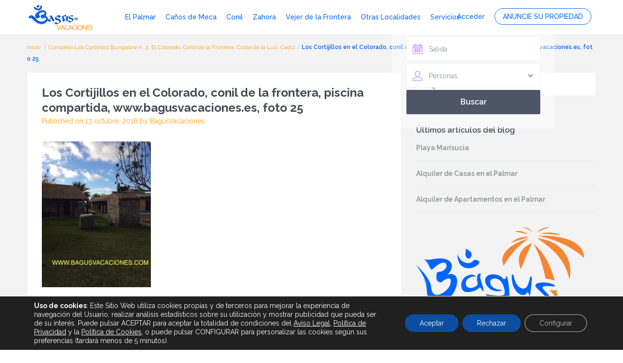

--- FILE ---
content_type: text/javascript
request_url: https://bagusvacaciones.es/wp-content/themes/wprentals/js/ajaxcalls.js?ver=1.0
body_size: 9682
content:
/*global $, jQuery, ajaxcalls_vars, document, control_vars, window, control_vars, start_filtering, login_via_facebook, login_via_google, login_via_google, enable_actions_modal, show_login_form, add_remove_favorite, wpestate_hover_action_pin, wpestate_return_hover_action_pin, restart_js_after_ajax, wpestate_set_filter_pins, map, mapfunctions_vars, get_custom_value*/

//////////////////////////////////////////////////////////////////////////////////////////////
/// ajax filtering on header search ; jslint checked
////////////////////////////////////////////////////////////////////////////////////////////
function start_filtering_ajax_map(newpage) {
    "use strict";
    is_fit_bounds_zoom=1;
    map_geo_first_load=1;
    
    var guest_no,call_function,search_location_filter_autointernal,stype,property_admin_area, action, category, city, area, country, rooms, baths, beds, min_price, price_max, ajaxurl, postid, guest_no, check_out, check_in, all_checkers;
    action      =   jQuery('#adv_actions').attr('data-value');
    category    =   jQuery('#adv_categ').attr('data-value');
    city        =   jQuery('#search_location_city').val();
    area        =   jQuery('#search_location_area').val();
    country     =   jQuery('#search_location_country').val();
    property_admin_area     =   jQuery('#property_admin_area').val();
    rooms       =   parseInt(jQuery('#rooms_no_input').val(), 10);
    baths       =   parseInt(jQuery('#baths_no_input').val(), 10);
    beds        =   parseInt(jQuery('#beds_no_input').val(), 10);
    stype       =   jQuery('#stype').val();
    guest_no    =   jQuery('#guest_no_input').val();   
    search_location_filter_autointernal =   jQuery('#search_location_filter_autointernal').val();

    call_function = 'wpestate_ajax_filter_listings_search_onthemap';
    if (document.getElementById('stype')) {
        call_function = 'wpestate_ajax_filter_listings_search_onthemap_esteate_auto';
    }
    
    if (isNaN(rooms)) {
        rooms = '';
    }
    if (isNaN(baths)) {
        baths = '';
    }
    if (isNaN(beds)) {
        beds = '';
    }



    min_price   =   parseInt(jQuery('#price_low').val(), 10);
    price_max   =   parseInt(jQuery('#price_max').val(), 10);
    guest_no    =   parseInt(jQuery('#guest_no_input').val(), 10);

    if (isNaN(guest_no)) {
        guest_no = '';
    }

    check_in    =   jQuery('#check_in_list').val();
    check_out   =   jQuery('#check_out_list').val();
    all_checkers = '';
    jQuery('#extended_search_check_filter input[type="checkbox"]').each(function () {
        if (jQuery(this).is(":checked")) {
            all_checkers = all_checkers + "," + jQuery(this).attr("id");
        }
    });

    postid      =   parseInt(jQuery('#adv-search-1').attr('data-postid'), 10);
    

    if ( isNaN(postid) ){
        postid      =   parseInt(jQuery('#adv_extended_options_text_adv').attr('data-pageid'), 10);
    }

    ajaxurl     =   ajaxcalls_vars.admin_url + 'admin-ajax.php';
    jQuery('#listing_ajax_container').empty();
    jQuery('#listing_loader').show();
   
    jQuery.ajax({
        type: 'POST',
        url: ajaxurl,
        dataType: 'json',
        data: {
            'action'            :   call_function,
            'action_values'     :   action,
            'category_values'   :   category,
            'city'              :   city,
            'area'              :   area,
            'advanced_rooms'    :   rooms,
            'advanced_bath'     :   baths,
            'advanced_beds'     :   beds,
            'guest_no'          :   guest_no,
            'price_low'         :   min_price,
            'price_max'         :   price_max,
            'newpage'           :   newpage,
            'postid'            :   postid,
            'check_in'          :   check_in,
            'check_out'         :   check_out,
            'all_checkers'      :   all_checkers,
            'country'           :   country,
            'property_admin_area':  property_admin_area,
            'stype'             :   stype,
            'search_location_filter_autointernal':search_location_filter_autointernal
        },
        success: function (data) {
            // console.log(data);
            // console.log(data.arguments);
            jQuery('#advanced_search_map_list').removeClass('move_to_fixed');
            jQuery('#listing_loader').hide();
            jQuery('.listing_loader_title').show();
            jQuery('#listing_ajax_container').empty().append(data.response);
            jQuery('.pagination_nojax').remove();
           
            restart_js_after_ajax();
            wpestate_lazy_load_carousel_property_unit();
            var  new_markers = jQuery.parseJSON(data.markers);
          
          
                if (infoBox !== null) {
                    infoBox.close();
                }
                wpestate_set_filter_pins(map, new_markers);
         
        },
        error: function (errorThrown) {}
    });//end ajax     
}





function  start_filtering_ajax_map_with_map_geo(newpage, ne_lat, ne_lng, sw_lat, sw_lng ) {
    "use strict";
    console.log('start_filtering_ajax_map_with_map_geo');
    var guest_no,call_function,search_location_filter_autointernal,stype,property_admin_area, action, category, city, area, country, rooms, baths, beds, min_price, price_max, ajaxurl, postid, guest_no, check_out, check_in, all_checkers;
    action      =   jQuery('#adv_actions').attr('data-value');
    category    =   jQuery('#adv_categ').attr('data-value');
    city        =   jQuery('#search_location_city').val();
    area        =   jQuery('#search_location_area').val();
    country     =   jQuery('#search_location_country').val();
    property_admin_area     =   jQuery('#property_admin_area').val();
    rooms       =   parseInt(jQuery('#rooms_no_input').val(), 10);
    baths       =   parseInt(jQuery('#baths_no_input').val(), 10);
    beds        =   parseInt(jQuery('#beds_no_input').val(), 10);
    stype       =   jQuery('#stype').val();
    guest_no    =   jQuery('#guest_no_input').val();   
    search_location_filter_autointernal =   jQuery('#search_location_filter_autointernal').val();

    call_function = 'wpestate_ajax_filter_ondemand_listings_with_geo';
    //if (document.getElementById('stype')) {
     //   call_function = 'wpestate_ajax_filter_listings_search_onthemap_esteate_auto';
    //}
    
    if (isNaN(rooms)) {
        rooms = '';
    }
    if (isNaN(baths)) {
        baths = '';
    }
    if (isNaN(beds)) {
        beds = '';
    }



    min_price   =   parseInt(jQuery('#price_low').val(), 10);
    price_max   =   parseInt(jQuery('#price_max').val(), 10);
    
    if (document.getElementById('guest_no_input')) {
        guest_no    =   parseInt(jQuery('#guest_no_input').val(), 10);
    }else{
        guest_no    =   parseInt(jQuery('#guest_no').val(), 10);
    }

    if (document.getElementById('guest_no_main')) {
        guest_no    =   parseInt(jQuery('#guest_no_main').val(), 10);
      
    }


    if (isNaN(guest_no)) {
        guest_no = '';
    }

    if (document.getElementById('check_in_list')) {
        check_in    =   jQuery('#check_in_list').val();
        check_out   =   jQuery('#check_out_list').val();
    }else{
        check_in    =   jQuery('#check_in').val();
        check_out   =   jQuery('#check_out').val();
    }
    
    
    
    all_checkers = '';
    jQuery('#extended_search_check_filter input[type="checkbox"]').each(function () {
        if (jQuery(this).is(":checked")) {
            all_checkers = all_checkers + "," + jQuery(this).attr("id");
        }
    });

    postid      =   parseInt(jQuery('#adv-search-1').attr('data-postid'), 10);
    

    if ( isNaN(postid) ){
        postid      =   parseInt(jQuery('#adv_extended_options_text_adv').attr('data-pageid'), 10);
    }

    ajaxurl     =   ajaxcalls_vars.admin_url + 'admin-ajax.php';
    jQuery('#listing_ajax_container').empty();
    jQuery('#listing_loader').show();
   
    jQuery.ajax({
        type: 'POST',
        url: ajaxurl,
        dataType: 'json',
        data: {
            'action'            :   call_function,
            'action_values'     :   action,
            'category_values'   :   category,
            'city'              :   city,
            'area'              :   area,
            'advanced_rooms'    :   rooms,
            'advanced_bath'     :   baths,
            'advanced_beds'     :   beds,
            'guest_no'          :   guest_no,
            'price_low'         :   min_price,
            'price_max'         :   price_max,
            'newpage'           :   newpage,
            'postid'            :   postid,
            'check_in'          :   check_in,
            'check_out'         :   check_out,
            'all_checkers'      :   all_checkers,
            'country'           :   country,
            'property_admin_area':  property_admin_area,
            'stype'             :   stype,
            'search_location_filter_autointernal':search_location_filter_autointernal,
            'ne_lat'            :   ne_lat, 
            'ne_lng'            :   ne_lng, 
            'sw_lat'            :   sw_lat, 
            'sw_lng'            :   sw_lng
        },
        success: function (data) {
            //console.log(data);
            //console.log(data.arguments);
            //console.log(data.arg1);
            jQuery('.entry-title').remove();  
            jQuery('#advanced_search_map_list').removeClass('move_to_fixed');
            jQuery('#listing_loader').hide();
            jQuery('.listing_loader_title').show();
            jQuery('#listing_ajax_container').empty().append(data.response);
            jQuery('.pagination_nojax').remove();
           
            restart_js_after_ajax();
            wpestate_lazy_load_carousel_property_unit();
            var  new_markers = jQuery.parseJSON(data.markers);
            if (infoBox !== null) {
                infoBox.close();
            }
            mapfunctions_vars.generated_pins='0';
            wpestate_set_filter_pins_ondemand(map, new_markers);
         
        },
        error: function (errorThrown) {}
    });//end ajax     
}







function start_filtering_ajax_on_main_map(guest_no) {
    "use strict";
   // console.log('start_filtering_ajax_on_main_map');
    
   if (document.getElementById('search_location_autointernal')){
       return;
   }
    
    var property_admin_area, action, category, country, city, area, rooms, baths, beds, min_price, price_max, ajaxurl, postid, guest_no, check_out, check_in, all_checkers;
    city        =   jQuery('#advanced_city').val();
    area        =   jQuery('#advanced_area').val();
    country     =   jQuery('#advanced_country').val();
    property_admin_area = jQuery('#property_admin_area').val();

    if (isNaN(guest_no)) {
        guest_no = '';
    }

    check_in    =   jQuery('#check_in').val();
    check_out   =   jQuery('#check_out').val();
    postid      =   parseInt(jQuery('#adv-search-1').attr('data-postid'), 10);
    if ( isNaN(postid) ){
        postid      =   parseInt(jQuery('#adv_extended_options_text_adv').attr('data-pageid'), 10);
    }

    ajaxurl     =   ajaxcalls_vars.admin_url + 'admin-ajax.php';
   
    /*   jQuery('#listing_loader').show(); */
    jQuery.ajax({
        type: 'POST',
        url: ajaxurl,
        dataType: 'json',
        data: {
            'action'            :   'wpestate_ajax_filter_listings_search_on_main_map',
            'action_values'     :   action,
            'category_values'   :   category,
            'city'              :   city,
            'area'              :   area,
            'advanced_rooms'    :   rooms,
            'advanced_bath'     :   baths,
            'advanced_beds'     :   beds,
            'guest_no'          :   guest_no,
            'price_low'         :   min_price,
            'price_max'         :   price_max,
            'postid'            :   postid,
            'check_in'          :   check_in,
            'check_out'         :   check_out,
            'all_checkers'      :   all_checkers,
            'country'           :   country,
            'property_admin_area':  property_admin_area
        },
        success: function (data) {
           
            var  new_markers = jQuery.parseJSON(data.markers);
            if (new_markers.length > 0) {
        
                if(typeof(wpestate_set_filter_pins) == "function"){
                    wpestate_set_filter_pins(map, new_markers);
                }
                jQuery('#gmap-noresult').hide();
                jQuery("#results, #showinpage,#showinpage_mobile").show();
                jQuery("#results_no").show().empty().append(data.counter);
            }else{
                jQuery('#gmap-noresult').show();
                jQuery('#results').hide();
            }
        },
        error: function (errorThrown) {}
    });//end ajax     
}


//////////////////////////////////////////////////////////////////////////////////////////////
/// ajax filtering on header search ; jslint checked
////////////////////////////////////////////////////////////////////////////////////////////
function get_filtering_ajax_result() {
    "use strict";

    var action, category, city, area, rooms, baths, min_price, price_max, ajaxurl, postid;
    action      =   jQuery('#adv_actions').attr('data-value');
    category    =   jQuery('#adv_categ').attr('data-value');
    city        =   jQuery('#advanced_city').attr('data-value');
    area        =   jQuery('#advanced_area').attr('data-value');
    rooms       =   parseInt(jQuery('#adv_rooms').val(), 10);
    baths       =   parseInt(jQuery('#adv_bath').val(), 10);
    min_price   =   parseInt(jQuery('#price_low').val(), 10);
    price_max   =   parseInt(jQuery('#price_max').val(), 10);
    postid      =   parseInt(jQuery('#adv-search-1').attr('data-postid'), 10);
    ajaxurl     =   ajaxcalls_vars.admin_url + 'admin-ajax.php';

    jQuery.ajax({
        type: 'POST',
        url: ajaxurl,
        data: {
            'action'            :   'wpestate_get_filtering_ajax_result',
            'action_values'     :   action,
            'category_values'   :   category,
            'city'              :   city,
            'area'              :   area,
            'advanced_rooms'    :   rooms,
            'advanced_bath'     :   baths,
            'price_low'         :   min_price,
            'price_max'         :   price_max,
            'postid'            :   postid
        },
        success: function (data) {
            jQuery("#results, #showinpage,#showinpage_mobile").show();
            jQuery("#results_no").show().empty().append(data);    
        },
        error: function (errorThrown) {}
    });//end ajax     
}

//////////////////////////////////////////////////////////////////////////////////////////////
/// ajax filtering on header search ; jslint checked
////////////////////////////////////////////////////////////////////////////////////////////
function custom_get_filtering_ajax_result() {
    "use strict";
    //console.log('custom_get_filtering_ajax_result');
    var   val1, val2, val3, val4, val5, val6, val7, val8, ajaxurl, postid;

    val1 =  get_custom_value(mapfunctions_vars.slugs[0]);
    val2 =  get_custom_value(mapfunctions_vars.slugs[1]);
    val3 =  get_custom_value(mapfunctions_vars.slugs[2]);
    val4 =  get_custom_value(mapfunctions_vars.slugs[3]);
    val5 =  get_custom_value(mapfunctions_vars.slugs[4]);
    val6 =  get_custom_value(mapfunctions_vars.slugs[5]);
    val7 =  get_custom_value(mapfunctions_vars.slugs[6]);
    val8 =  get_custom_value(mapfunctions_vars.slugs[7]);

    postid      =   parseInt(jQuery('#adv-search-1').attr('data-postid'), 10);
    ajaxurl     =   ajaxcalls_vars.admin_url + 'admin-ajax.php';

    jQuery.ajax({
        type: 'POST',
        url: ajaxurl,
        data: {
            'action'            :   'custom_adv_get_filtering_ajax_result',
            'val1'              :   val1,
            'val2'              :   val2,
            'val3'              :   val3,
            'val4'              :   val4,
            'val5'              :   val5,
            'val6'              :   val6,
            'val7'              :   val7,
            'val8'              :   val8,
            'postid'            :   postid
        },
        success: function (data) {
            jQuery("#results, #showinpage,#showinpage_mobile").show();
            jQuery("#results_no").show().empty().append(data);
        },
        error: function (errorThrown) {}
    });//end ajax     
}

//////////////////////////////////////////////////////////////////////////////////////////////
/// ajax filtering on header search ; jslint checked
////////////////////////////////////////////////////////////////////////////////////////////
function start_filtering_ajax(newpage) {
    "use strict";
    var action, guest_no, country, check_out, check_in, category, city, area, rooms, baths, min_price, price_max, ajaxurl, postid;
    action      =   jQuery('#adv_actions').attr('data-value');
    category    =   jQuery('#adv_categ').attr('data-value');
    city        =   jQuery('#advanced_city').attr('data-value');
    area        =   jQuery('#advanced_area').attr('data-value');
    country     =   jQuery('#advanced_country').attr('data-value');
    rooms       =   parseInt(jQuery('#adv_rooms').val(), 10);
    baths       =   parseInt(jQuery('#adv_bath').val(), 10);
    min_price   =   parseInt(jQuery('#price_low').val(), 10);
    price_max   =   parseInt(jQuery('#price_max').val(), 10);
    postid      =   parseInt(jQuery('#adv-search-1').attr('data-postid'), 10);
   

    check_in    =   jQuery('#check_in').val();
    check_out   =   jQuery('#check_out').val();
    guest_no    =   jQuery('#guest_no_main').val();
    
    ajaxurl     =   ajaxcalls_vars.admin_url + 'admin-ajax.php';
    jQuery('#listing_ajax_container').empty();
    jQuery('.listing_loader_title').show();
    jQuery('#internal-loader').show();

    jQuery.ajax({
        type: 'POST',
        url: ajaxurl,
        data: {
            'action'            :   'wpestate_ajax_filter_listings_search',
            'action_values'     :   action,
            'category_values'   :   category,
            'city'              :   city,
            'area'              :   area,
            'advanced_rooms'    :   rooms,
            'advanced_bath'     :   baths,
            'price_low'         :   min_price,
            'price_max'         :   price_max,
            'newpage'           :   newpage,
            'postid'            :   postid,
            'check_in'          :   check_in,
            'check_out'         :   check_out,
            'guest_no'          :   guest_no,
            'country'           :   country
        },
        success: function (data) {
         
            jQuery('#internal-loader,#listing_loader').hide();
        
            jQuery('#listing_ajax_container').addClass('load_from_ajax').empty().append(data);
            restart_js_after_ajax();
          
        },
        error: function (errorThrown) {}
    });//end ajax     
}


//////////////////////////////////////////////////////////////////////////////////////////////
/// ajax filtering on header search ; jslint checked
////////////////////////////////////////////////////////////////////////////////////////////
function custom_search_start_filtering_ajax(newpage) {
    "use strict";
    var   val1, val2, val3, val4, val5, val6, val7, val8, ajaxurl, postid, slider_min, slider_max;
    val1 =  get_custom_value(mapfunctions_vars.slugs[0]);
    val2 =  get_custom_value(mapfunctions_vars.slugs[1]);
    val3 =  get_custom_value(mapfunctions_vars.slugs[2]);
    val4 =  get_custom_value(mapfunctions_vars.slugs[3]);
    val5 =  get_custom_value(mapfunctions_vars.slugs[4]);
    val6 =  get_custom_value(mapfunctions_vars.slugs[5]);
    val7 =  get_custom_value(mapfunctions_vars.slugs[6]);
    val8 =  get_custom_value(mapfunctions_vars.slugs[7]);
    slider_min  = parseInt(jQuery('#price_low').val(), 10);
    slider_max  = parseInt(jQuery('#price_max').val(), 10);

    postid      =   parseInt(jQuery('#adv-search-1').attr('data-postid'), 10);
    ajaxurl     =   ajaxcalls_vars.admin_url + 'admin-ajax.php';
    jQuery('#listing_ajax_container').empty();
    jQuery('#internal-loader').show();
    jQuery.ajax({
        type: 'POST',
        url: ajaxurl,
        data: {
            'action'            :   'wpestate_custom_adv_ajax_filter_listings_search',
            'val1'              :   val1,
            'val2'              :   val2,
            'val3'              :   val3,
            'val4'              :   val4,
            'val5'              :   val5,
            'val6'              :   val6,
            'val7'              :   val7,
            'val8'              :   val8,
            'newpage'           :   newpage,
            'postid'            :   postid,
            'slider_min'        :   slider_min,
            'slider_max'        :   slider_max
        },
        success: function (data) {
            jQuery('#internal-loader').hide();
            jQuery('.listing_loader_title').show();
            jQuery('#listing_ajax_container').empty().append(data);
            restart_js_after_ajax();
        },
        error: function (errorThrown) {}
    });//end ajax     
}





////////////////////////////////////////////////////////////////////////////////////////////
/// redo js after ajax calls - jslint checked
////////////////////////////////////////////////////////////////////////////////////////////
function restart_js_after_ajax() {
    "use strict";
    var newpage, post_id, post_image, to_add, icon, already_in, i, bLazy;
    
    //bLazy = new Blazy();
    //bLazy.revalidate();
  
    
    jQuery('.property_listing').click(function (event) {
        var link, classevent;
        classevent=jQuery(event.target);
        
        if(classevent.hasClass('carousel-control')  || classevent.hasClass('fa-angle-left') || classevent.hasClass('fa-angle-right') ){
            return;
        }
        
        link = jQuery(this).attr('data-link');
        window.open(link, '_self');
    });
      
    jQuery('.listing_wrapper').hover(
        function () {
            var listing_id = jQuery(this).attr('data-listid');
            wpestate_hover_action_pin(listing_id);
        },
        function () {
            var listing_id = jQuery(this).attr('data-listid');
            wpestate_return_hover_action_pin(listing_id);
        }
    );

    jQuery('.prop-compare:first-of-type').remove();
    jQuery('.pagination_ajax_search a').click(function (event) {
        event.preventDefault();
        newpage = parseInt(jQuery(this).attr('data-future'), 10);
        document.getElementById('scrollhere').scrollIntoView();
        start_filtering_ajax(newpage);
    });

    jQuery('.pagination_ajax a').click(function (event) {
        event.preventDefault();
        newpage = parseInt(jQuery(this).attr('data-future'), 10);
        document.getElementById('scrollhere').scrollIntoView();
        start_filtering(newpage);
    });



    jQuery('.pagination_ajax_search_home a').click(function (event) {
       
        event.preventDefault();
        newpage = parseInt(jQuery(this).attr('data-future'), 10);
        document.getElementById('scrollhere').scrollIntoView();
       
      
        if (googlecode_regular_vars.on_demand_pins==='yes' && map_is_moved===1){
            wpestate_reload_pins_onmap(newpage);
        }else{
             start_filtering_ajax_map(newpage);
        }
    });



    already_in = [];
    jQuery('.compare-action').click(function (e) {
        e.preventDefault();
        e.stopPropagation();
        jQuery('.prop-compare').show();
        post_id = jQuery(this).attr('data-pid');

        for (i = 0; i < already_in.length; i++) {
            if (already_in[i] === post_id) {
                return;
            }
        }

        already_in.push(post_id);
        post_image = jQuery(this).attr('data-pimage');
        to_add = '<div class="items_compare ajax_compare" style="display:none;"><img src="' + post_image + '" alt="compare_thumb" class="img-responsive"><input type="hidden" value="' + post_id + '" name="selected_id[]" /></div>';
        jQuery('div.items_compare:first-child').css('background', 'red');
        if (parseInt(jQuery('.items_compare').length, 10) > 3) {
            jQuery('.items_compare:first').remove();
        }
        jQuery('#submit_compare').before(to_add);
        jQuery('.items_compare').fadeIn(800);
    });

    jQuery('#submit_compare').click(function () {
        jQuery('#form_compare').trigger('submit');
    });

    jQuery('.icon-fav').click(function (event) {
        event.stopPropagation();
        icon = jQuery(this);
        add_remove_favorite(icon);
    });

    jQuery(".share_list, .icon-fav, .compare-action").hover(
        function () {
            jQuery(this).tooltip('show');
        },
        function () {
            jQuery(this).tooltip('hide');
        }
    );

    jQuery('.share_list').click(function () {
        var sharediv = jQuery(this).parent().find('.share_unit');
        sharediv.toggle();
        jQuery(this).toggleClass('share_on');
    });
    
         wpestate_lazy_load_carousel_property_unit();
}

////////////////////////////////////////////////////////////////////////////////////////////
/// add remove from favorite-jslint checked
////////////////////////////////////////////////////////////////////////////////////////////
function add_remove_favorite(icon) {
    "use strict";
    var post_id, securitypass, ajaxurl;
    post_id         =  icon.attr('data-postid');
    securitypass    =  jQuery('#security-pass').val();
    ajaxurl         =  ajaxcalls_vars.admin_url + 'admin-ajax.php';

    if (parseInt(ajaxcalls_vars.userid, 10) === 0) {
        show_login_form(1, 1, 0);
    } else {
        icon.toggleClass('icon-fav-off');
        icon.toggleClass('icon-fav-on');

        jQuery.ajax({
            type: 'POST',
            url: ajaxurl,
            dataType: 'json',
            data: {
                'action'            :   'wpestate_ajax_add_fav',
                'post_id'           :   post_id
            },
            success: function (data) {
                if (data.added) {
                    icon.removeClass('icon-fav-off').addClass('icon-fav-on');
                    icon.attr('data-original-title',ajaxcalls_vars.remove_favorite);
                } else {
                    icon.removeClass('icon-fav-on').addClass('icon-fav-off');
                     icon.attr('data-original-title',ajaxcalls_vars.add_favorite_unit);
                }
            },
            error: function (errorThrown) {
            }
        });//end ajax
    }// end login use
}

////////////////////////////////////////////////////////////////////////////////////////////
/// resend listing for approval-jslint checked
////////////////////////////////////////////////////////////////////////////////////////////
function resend_for_approval(prop_id, selected_div) {
    "use strict";
    var ajaxurl, normal_list_no;
    ajaxurl   =   control_vars.admin_url + 'admin-ajax.php';

    jQuery.ajax({
        type: 'POST',
        url: ajaxurl,
        data: {
            'action'        :   'wpestate_ajax_resend_for_approval',
            'propid'        :   prop_id
        },
        success: function (data) {
            if (data === 'pending') {
                selected_div.parent().empty().append('<span class="featured_prop">Sent for approval</span>');
                normal_list_no    =  parseInt(jQuery('#normal_list_no').text(), 10);
                jQuery('#normal_list_no').text(normal_list_no - 1);
            } else {
                selected_div.parent().empty().append(data);
            }
        },
        error: function (errorThrown) {

        }
    });//end ajax
}

////////////////////////////////////////////////////////////////////////////////////////////
/// make property featured-jslint checked
//////////////////////////////////////////////////////////////////////////////////////////// 
function make_prop_featured(prop_id, selectedspan) {
    "use strict";
    var ajaxurl      =   ajaxcalls_vars.admin_url + 'admin-ajax.php';
    jQuery.ajax({
        type: 'POST',
        url: ajaxurl,
        data: {
            'action'        :   'wpestate_ajax_make_prop_featured',
            'propid'        :   prop_id
        },
        success: function (data) {
            if (data.trim() === 'done') {
                selectedspan.empty().html('<span class="label label-success is_featured">' + ajaxcalls_vars.prop_featured + '</span>');
                selectedspan.removeClass('dashboad-tooltip');
                var featured_list_no = parseInt(jQuery('#featured_list_no').text(), 10);
                jQuery('#featured_list_no').text(featured_list_no - 1);
            } else {
                selectedspan.empty().removeClass('make_featured').addClass('featured_exp').removeClass('dashboad-tooltip').text(ajaxcalls_vars.no_prop_featured);
            }
        },
        error: function (errorThrown) {
        }

    });//end ajax
}

////////////////////////////////////////////////////////////////////////////////////////////
/// pay package via paypal recuring-jslint checked
////////////////////////////////////////////////////////////////////////////////////////////   
function recuring_pay_pack_via_paypal() {
    "use strict";
    var ajaxurl, packName, packId;
    ajaxurl      =   control_vars.admin_url + 'admin-ajax.php';
    packName     =   jQuery('#pack_select :selected').text();
    packId       =   jQuery('#pack_select :selected').val();

    jQuery.ajax({
        type: 'POST',
        url: ajaxurl,
        data: {
            'action'        :   'wpestate_ajax_paypal_pack_recuring_generation',
            'packName'      :   packName,
            'packId'        :   packId
        },
        success: function (data) {
            window.location.href = data;
        },
        error: function (errorThrown) {
        }
    });//end ajax    
}

////////////////////////////////////////////////////////////////////////////////////////////
/// pay package via paypal-jslint checked
////////////////////////////////////////////////////////////////////////////////////////////   
function pay_pack_via_paypal() {
    "use strict";
    var  ajaxurl, packName, packId;
    ajaxurl     =   control_vars.admin_url + 'admin-ajax.php';
    packName    =   jQuery('#pack_select :selected').text();
    packId      =   jQuery('#pack_select :selected').val();
    jQuery.ajax({
        type: 'POST',
        url: ajaxurl,
        data: {
            'action'        :   'wpestate_ajax_paypal_pack_generation',
            'packName'      :   packName,
            'packId'        :   packId
        },
        success: function (data) {
            window.location.href = data;
        },
        error: function (errorThrown) {
        }
    });//end ajax

}
////////////////////////////////////////////////////////////////////////////////////////////
/// listing pay -jslint checked
////////////////////////////////////////////////////////////////////////////////////////////
function listing_pay(prop_id, selected_div, is_featured, is_upgrade) {
    "use strict";
    var ajaxurl      =   control_vars.admin_url + 'admin-ajax.php';
    jQuery.ajax({
        type: 'POST',
        url: ajaxurl,
        data: {
            'action'        :   'wpestate_ajax_listing_pay',
            'propid'        :   prop_id,
            'is_featured'   :   is_featured,
            'is_upgrade'    :   is_upgrade
        },
        success: function (data) {
            window.location.href = data;
        },
        error: function (errorThrown) {
        }
    });//end ajax
}

////////////////////////////////////////////////////////////////////////////////////////////
/// start filtering -jslint checked
////////////////////////////////////////////////////////////////////////////////////////////
function start_filtering(newpage) {
    "use strict";
    jQuery('#grid_view').addClass('icon_selected');
    jQuery('#list_view').removeClass('icon_selected');
    var action, category, city, area, order, ajaxurl, page_id;
    // get action vars
    action = jQuery('#a_filter_action').attr('data-value');
    // get category
    category = jQuery('#a_filter_categ').attr('data-value');
    // get city
    city = jQuery('#a_filter_cities').attr('data-value');
    // get area
    area = jQuery('#a_filter_areas').attr('data-value');
    // get order
    order = jQuery('#a_filter_order').attr('data-value');
    ajaxurl =  ajaxcalls_vars.admin_url + 'admin-ajax.php';
    page_id =   jQuery('#page_idx').val();
    jQuery('#listing_ajax_container').empty();
    jQuery('#listing_loader').show();


//console.log("start_filtering "+action+" / "+category+" / "+city+" / "+area);

    jQuery.ajax({
        type: 'POST',
        url: ajaxurl,
        data: {
            'action'            :   'wpestate_ajax_filter_listings',
            'action_values'     :   action,
            'category_values'   :   category,
            'city'              :   city,
            'area'              :   area,
            'order'             :   order,
            'newpage'           :   newpage,
            'page_id'           :   page_id
        },
        success: function (data) {
            jQuery('#listing_loader').hide();
            jQuery('#listing_ajax_container').empty().append(data);
            jQuery('.pagination_nojax').hide();
            restart_js_after_ajax();
            wpestate_lazy_load_carousel_property_unit();
            //var bLazy = new Blazy();
            //bLazy.revalidate();
        },
        error: function (errorThrown) {

        }
    });//end ajax
}

////////////////////////////////////////////////////////////////////////////////////////////
/// show login form on fav login-jslint checked
////////////////////////////////////////////////////////////////////////////////////////////
function show_login_form(type, ispop, propid) {
    "use strict";
    var  ajaxurl    =  ajaxcalls_vars.admin_url + 'admin-ajax.php';
    jQuery.ajax({
        type: 'POST',
        url: ajaxurl,
        data: {
            'action'    :   'wpestate_ajax_show_login_form',
            'type'      :   type,
            'ispop'     :   ispop,
            'propid'    :   propid
        },
        success: function (data) {
            jQuery('body').append(data);
            jQuery('#loginmodal').modal();
            enable_actions_modal();
        },
        error: function (errorThrown) {
        }
    }); //end ajax

}

////////////////////////////////////////////////////////////////////////////////////////////
/// change pass on profile-jslint checked
////////////////////////////////////////////////////////////////////////////////////////////   
function wpestate_change_pass_profile() {
    "use strict";
    var oldpass, newpass, renewpass, securitypass, ajaxurl;
    oldpass         =  jQuery('#oldpass').val();
    newpass         =  jQuery('#newpass').val();
    renewpass       =  jQuery('#renewpass').val();
    securitypass    =  jQuery('#security-pass').val();
    ajaxurl         =  ajaxcalls_vars.admin_url + 'admin-ajax.php';

    jQuery.ajax({
        type: 'POST',
        url: ajaxurl,
        data: {
            'action'            :   'wpestate_ajax_update_pass',
            'oldpass'           :   oldpass,
            'newpass'           :   newpass,
            'renewpass'         :   renewpass,
            'security-pass'     :   securitypass
        },
        success: function (data) {
            jQuery('#profile_pass').empty().append('<div class="login-alert">' + data + '<div>');
            jQuery('#oldpass, #newpass, #renewpass').val('');
        },
        error: function (errorThrown) {
        }
    });
}


////////////////////////////////////////////////////////////////////////////////////////////
/// user register via widget-jslint checked
////////////////////////////////////////////////////////////////////////////////////////////
function wpestate_register_wd() {
    "use strict";
    var user_pass,user_pass_retype,capthca, user_login_register, user_email_register, nonce, ajaxurl,user_type;
    user_login_register =  jQuery('#user_login_register_wd').val();
    user_email_register =  jQuery('#user_email_register_wd').val();
    nonce               =  jQuery('#security-register-wd').val();
    user_pass           =   jQuery('#user_password_wd').val();
    user_pass_retype    =   jQuery('#user_password_retype_wd').val();
    
    ajaxurl             =  ajaxcalls_vars.admin_url + 'admin-ajax.php';
    user_type           =   jQuery("input[name=acc_type]:checked").val();
    if (!jQuery('#user_terms_register_wd').is(":checked")) {
        jQuery('#register_message_area_wd').empty().append('<div class="login-alert alert_err">' + control_vars.terms_cond + '</div>');
        return;
    }
    
    capthca='';
    if(control_vars.usecaptcha==='yes'){
            capthca= grecaptcha.getResponse(
                widgetId3
            )
    }
    
    jQuery.ajax({
        type: 'POST',
        url: ajaxurl,
        dataType: 'json',
        data: {
            'action'                    :   'wpestate_ajax_register_form',
            'user_login_register'       :   user_login_register,
            'user_email_register'       :   user_email_register,
            'security-register'         :   nonce,
            'user_type'                 :   user_type,
            'tipul'                     :   2,
            'capthca'                   :   capthca,
            'user_pass'                 :   user_pass,
            'user_pass_retype'          :   user_pass_retype
            
        },

        success: function (data) {
            if (data.register === true) {
                jQuery('#register_message_area_wd').empty().append('<div class="login-alert">' + data.message + '</div>'); 
            }else{
                jQuery('#register_message_area_wd').empty().append('<div class="alert_err login-alert">' + data.message + '</div>'); 
            }
            jQuery('#user_login_register_wd').val('');
            jQuery('#user_email_register_wd').val('');
        },
        error: function (errorThrown) {
        }
    });
}




////////////////////////////////////////////////////////////////////////////////////////////
/// user register via widget-jslint checked
////////////////////////////////////////////////////////////////////////////////////////////
function wpestate_register_wd_mobile() {
    "use strict";
    var user_pass,user_pass_retype,capthca,user_login_register, user_email_register, nonce, ajaxurl,user_type;
    user_login_register =  jQuery('#user_login_register_wd_mobile').val();
    user_email_register =  jQuery('#user_email_register_wd_mobile').val();
    nonce               =  jQuery('#security-register-mobile').val();
    ajaxurl             =  ajaxcalls_vars.admin_url + 'admin-ajax.php';
    user_type           =   jQuery("input[name=acc_type]:checked").val();
    user_pass           =  jQuery('#user_password_wd_mobile').val();
    user_pass_retype    =  jQuery('#user_password_retype_wd_mobile').val();
    
    if (!jQuery('#user_terms_register_wd_mobile').is(":checked")) {
        jQuery('#register_message_area_wd_mobile').empty().append('<div class="login-alert alert_err">' + control_vars.terms_cond + '</div>');
        return;
    }

    capthca='';
    if(control_vars.usecaptcha==='yes'){
        capthca= grecaptcha.getResponse(
            widgetId2
        )
    }

    jQuery.ajax({
        type: 'POST',
        url: ajaxurl,
        dataType: 'json',
        data: {
            'action'                    :   'wpestate_ajax_register_form',
            'user_login_register'       :   user_login_register,
            'user_email_register'       :   user_email_register,
            'security-register'         :   nonce,
            'user_type'                 :   user_type,
            'tipul'                     :   1,
            'capthca'                   :   capthca,
            'user_pass'                 :   user_pass,
            'user_pass_retype'          :   user_pass_retype,
        },

        success: function (data) {
            if (data.register === true) {
                jQuery('#register_message_area_wd_mobile').empty().append('<div class="login-alert">' + data.message + '</div>'); 
            }else{
                jQuery('#register_message_area_wd_mobile').empty().append('<div class="alert_err login-alert">' + data.message + '</div>'); 
            }
            jQuery('#user_login_register_wd_mobile').val('');
            jQuery('#user_email_register_wd_mobile').val('');
        },
        error: function (errorThrown) {
        }
    });
}


////////////////////////////////////////////////////////////////////////////////////////////
/// on ready -jslint checked
////////////////////////////////////////////////////////////////////////////////////////////
function wpestate_forgot(type) {
    "use strict";
    var  forgot_email, securityforgot, postid, ajaxurl;
    postid                =  jQuery('#postid').val();
    ajaxurl               =  ajaxcalls_vars.admin_url + 'admin-ajax.php';

    if (type === 1) {
        forgot_email          =  jQuery('#forgot_email_mod').val();
        securityforgot        =  jQuery('#security-login-forgot_wd').val();
    }
    if (type === 2) {
        forgot_email          =  jQuery('#forgot_email').val();
        securityforgot        =  jQuery('#security-forgot').val();
    }
    if (type === 3) {
        forgot_email          =  jQuery('#forgot_email_shortcode').val();
        securityforgot        =  jQuery('#security-login-forgot_wd').val();
    }

    if (type === 4) {
        forgot_email          =  jQuery('#forgot_email_mobile').val();
        securityforgot        =  jQuery('#security-login-forgot_wd_mobile').val();
    }
    
    jQuery.ajax({
        type: 'POST',
        url: ajaxurl,
        data: {
            'action'            :   'wpestate_ajax_forgot_pass',
            'forgot_email'      :   forgot_email,
            'security-forgot'   :   securityforgot,
            'postid'            :   postid,
            'type'              :   type
        },

        success: function (data) {
            if (type === 1) {
                jQuery('#forgot_email_mod').val('');
                jQuery('#forgot_pass_area_shortcode').empty().append('<div class="login-alert">' + data + '<div>');
            }
            if (type === 2) {
                jQuery('#forgot_email').val('');
                jQuery('#forgot_pass_area').empty().append('<div class="login-alert">' + data + '<div>');
            }
            if (type === 3) {
                jQuery('#forgot_email_shortcode').val('');
                jQuery('#forgot_pass_area_shortcode_wd').empty().append('<div class="login-alert">' + data + '<div>');
            }
            if (type === 4) {
                jQuery('#forgot_email_mobile').val('');
                jQuery('#forgot_pass_area_shortcode_wd_mobile').empty().append('<div class="login-alert">' + data + '<div>');
            }
        },
        error: function (errorThrown) {
        }
    });
}

////////////////////////////////////////////////////////////////////////////////////////////
/// on ready-jslint checked
////////////////////////////////////////////////////////////////////////////////////////////   
function wpestate_login_wd() {
    "use strict";
    var login_user, login_pwd, ispop, ajaxurl, security;

    login_user          =  jQuery('#login_user_wd').val();
    login_pwd           =  jQuery('#login_pwd_wd').val();
    security            =  jQuery('#security-login-wd').val();
    ispop               =  jQuery('#loginpop_wd').val();
    ajaxurl             =  ajaxcalls_vars.admin_url + 'admin-ajax.php';

    jQuery('#login_message_area_wd').empty().append('<div class="login-alert">' + ajaxcalls_vars.login_loading + '</div>');
    jQuery.ajax({
        type: 'POST',
        dataType: 'json',
        url: ajaxurl,
        data: {
            'action'            :   'wpestate_ajax_loginx_form',
            'login_user'        :   login_user,
            'login_pwd'         :   login_pwd,
            'ispop'             :   ispop,
            'security-login'    :   security,
            'propid'            :   0,
            'tipul'             :   2
        },

        success: function (data) {
            jQuery('#login_message_area_wd').empty().append('<div class="login-alert">' + data.message + '<div>');
            if (data.loggedin === true) {
                if (parseInt(data.ispop, 10) === 1) {
                    ajaxcalls_vars.userid = data.newuser;
                    jQuery('#ajax_login_container').remove();
                } else {
                    document.location.href = ajaxcalls_vars.login_redirect;
                }
                jQuery('#user_not_logged_in').hide();
                jQuery('#user_logged_in').show();
            } else {
                jQuery('#login_user').val('');
                jQuery('#login_pwd').val('');
            }
        },
        error: function (errorThrown) {
        }
    });
}

////////////////////////////////////////////////////////////////////////////////////////////
/// on ready-jslint checked
////////////////////////////////////////////////////////////////////////////////////////////   
function wpestate_login_wd_mobile() {
    "use strict";
    var login_user, login_pwd, ispop, ajaxurl, security;

    login_user          =  jQuery('#login_user_wd_mobile').val();
    login_pwd           =  jQuery('#login_pwd_wd_mobile').val();
    security            =  jQuery('#security-login-mobile').val();
    ispop               =  jQuery('#loginpop_mobile').val();
    ajaxurl             =  ajaxcalls_vars.admin_url + 'admin-ajax.php';

    jQuery('#login_message_area_wd_mobile').empty().append('<div class="login-alert">' + ajaxcalls_vars.login_loading + '</div>');
    jQuery.ajax({
        type: 'POST',
        dataType: 'json',
        url: ajaxurl,
        data: {
            'action'            :   'wpestate_ajax_loginx_form',
            'login_user'        :   login_user,
            'login_pwd'         :   login_pwd,
            'ispop'             :   ispop,
            'security-login'    :   security,
            'propid'            :   0,
            'tipul'             :   1
        },

        success: function (data) {
            
         
          
          
            if (data.loggedin === true) {
                jQuery('#login_message_area_wd_mobile').empty().append('<div class="login-alert ">' + data.message + '<div>');
                if (parseInt(data.ispop, 10) === 1) {
                    ajaxcalls_vars.userid = data.newuser;
                    jQuery('#ajax_login_container').remove();
                } else {
                    document.location.href = ajaxcalls_vars.login_redirect;
                }
                jQuery('#user_not_logged_in').hide();
                jQuery('#user_logged_in').show();
            } else {
                jQuery('#login_message_area_wd_mobile').empty().append('<div class="login-alert alert_err">' + data.message + '<div>');
                jQuery('#login_user').val('');
                jQuery('#login_pwd').val('');
            }
        },
        error: function (errorThrown) {
        
        }
    });
}
////////////////////////////////////////////////////////////////////////////////////////////
/// on ready-jslint checked
////////////////////////////////////////////////////////////////////////////////////////////   
function wpestate_login_topbar() {
    "use strict";
    var login_user, login_pwd, ispop, ajaxurl, security;

    login_user          =  jQuery('#login_user_topbar').val();
    login_pwd           =  jQuery('#login_pwd_topbar').val();
    security            =  jQuery('#security-login-topbar').val();
    ajaxurl             =  ajaxcalls_vars.admin_url + 'admin-ajax.php';

    jQuery('#login_message_area_topbar').empty().append('<div class="login-alert">' + ajaxcalls_vars.login_loading + '</div>');
    jQuery.ajax({
        type: 'POST',
        dataType: 'json',
        url: ajaxurl,
        data: {
            'action'            :   'wpestate_ajax_loginx_form_topbar',
            'login_user'        :   login_user,
            'login_pwd'         :   login_pwd,
            'security'          :   security
        },

        success: function (data) {
            jQuery('#login_message_area_topbar').empty().append('<div class="login-alert">' + data.message + '<div>');
            if (data.loggedin === true) {
                document.location.href = ajaxcalls_vars.login_redirect;
            } else {
                jQuery('#login_user').val('');
                jQuery('#login_pwd').val('');
            }
        },
        error: function (errorThrown) {
        }
    });
}



////////////////////////////////////////////////////////////////////////////////
// enable actions modal -jslint checked
////////////////////////////////////////////////////////////////////////////////
function enable_actions_modal() {
    "use strict";
    if(  document.getElementById('capthca_register') ){
        widgetId1 = grecaptcha.render('capthca_register', {
            'sitekey' : control_vars.captchakey,
            'theme' : 'light'
        });
    }
    
    jQuery('#loginmodal').on('hidden.bs.modal', function (e) {
        jQuery('#loginmodal').remove();
    });

    jQuery('#facebooklogin,#facebooklogin_mb, #facebooklogin_wd_reg,#facebooklogin_sh_reg,#facebooklogin_reg,#facebooklogin_sh,#facebooklogin_wd,#facebooklogin_mb').click(function () {
        jQuery('#cover').hide();
        login_via_facebook(jQuery(this));
    });

    jQuery('#yahoologin,#yahoologin_mb,#yahoologin_wd_reg,#yahoologin_sh_reg,#yahoologin_reg, #yahoologin_sh,  #yahoologin_wd, #yahoologin_mb').click(function () {
        login_via_google(jQuery(this));
    });

    jQuery('#googlelogin,#googlelogin_mb,#googlelogin_wd_reg,#googlelogin_sh_reg,#googlelogin_reg, #googlelogin_wd, #googlelogin_sh, #googlelogin_mb').click(function () {
        login_via_google_oauth();
    });
    
    
    jQuery('#closeadvancedlogin').click(function () {
        jQuery('#ajax_login_container').remove();
        jQuery('#cover').remove();
    });

    jQuery('#reveal_register').click(function () {
        jQuery('#ajax_login_div').fadeOut(400, function () {
            jQuery('#ajax_login_div').removeClass('show');
            jQuery('#ajax_register_div').removeClass('hidden');
            jQuery('#ajax_register_div').fadeIn();
        });
    });

    jQuery('#reveal_login').click(function () {
        jQuery('#ajax_register_div').fadeOut(400, function () {
            jQuery('#ajax_register_div').removeClass('show');
            jQuery('#ajax_login_div').removeClass('hidden');
            jQuery('#ajax_login_div').fadeIn();
        });
    });

        
    jQuery('#wp-login-but').click(function () {
        wpestate_login();
    });

    jQuery('#login_pwd, #login_user').keydown(function (e) {
        if (e.keyCode === 13) {
            e.preventDefault();
            wpestate_login();
        }
    });


    jQuery('#wp-submit-register').click(function () {
        wpestate_register();
    });

    jQuery('#user_email_register, #user_login_register').keydown(function (e) {
        if (e.keyCode === 13) {
            e.preventDefault();
            wpestate_register();
        }
    });
    

    
    jQuery('#forgot_password_mod').click(function (event) {
        event.preventDefault();
        jQuery("#ajax_login_div").removeClass('show').hide();
        jQuery("#forgot-pass-div_mod").show();
    });



    jQuery('#return_login_mod').click(function (event) {
        event.preventDefault();
        jQuery("#forgot-pass-div_mod").hide();
        jQuery("#ajax_login_div").show();
    });

    jQuery('#wp-forgot-but_mod').click(function () {
        wpestate_forgot(1);
    });

    jQuery('#forgot_email_mod').keydown(function (e) {
        if (e.keyCode === 13) {
            e.preventDefault();
            wpestate_forgot(1);
        }
    });

}

////////////////////////////////////////////////////////////////////////////////
// register function -jslint checked
////////////////////////////////////////////////////////////////////////////////
function wpestate_register() {
    "use strict";
    var user_pass,user_pass_retype,capthca,user_login_register, user_email_register, nonce, ajaxurl,propid, user_type;
    user_login_register =   jQuery('#user_login_register').val();
    user_email_register =   jQuery('#user_email_register').val();
    nonce               =   jQuery('#security-register').val();
    ajaxurl             =   ajaxcalls_vars.admin_url + 'admin-ajax.php';
    propid              =   jQuery('#wp-login-but').attr('data-mixval');
    user_type           =   jQuery("input[name=acc_type]:checked").val();
    user_pass           =   jQuery('#user_password').val();
    user_pass_retype    =   jQuery('#user_password_retype').val();
            
            
    if ( !jQuery('#user_terms_register_sh').is(":checked") ) {
        jQuery('#register_message_area').empty().append('<div class="alert_err login-alert">' + control_vars.terms_cond + '</div>');
        return;
    } 
    
    capthca='';
    if(control_vars.usecaptcha==='yes'){
       capthca= grecaptcha.getResponse(
           widgetId1
       )
   }

  
    
    jQuery.ajax({
        type: 'POST',
        url: ajaxurl,
        dataType: 'json',
        data: {
            'action'                    :   'wpestate_ajax_register_form',
            'user_login_register'       :   user_login_register,
            'user_email_register'       :   user_email_register,
            'security-register'         :   nonce,
            'propid'                    :   propid,
            'user_type'                 :   user_type,
            'capthca'                   :   capthca,
            'user_pass'                 :   user_pass,
            'user_pass_retype'          :   user_pass_retype,
        },
        success: function (data) {
         
            // This outputs the result of the ajax request
            if (data.register === true) {
                jQuery('#register_message_area').empty().append('<div class="login-alert">' + data.message + '</div>'); 
            }else{
                jQuery('#register_message_area').empty().append('<div class="alert_err login-alert">' + data.message + '</div>'); 
            }
            jQuery('#user_login_register').val('');
            jQuery('#user_email_register').val('');
        },
        error: function (errorThrown) {
        
        }
    });
}

////////////////////////////////////////////////////////////////////////////////
// register function -jslint checked
////////////////////////////////////////////////////////////////////////////////
function wpestate_register_sh() {
    "use strict";
    var capthca,user_pass,user_pass_retype,user_login_register, user_email_register, nonce, ajaxurl,propid, user_type;
    user_login_register =   jQuery('#user_login_register_sh').val();
    user_email_register =   jQuery('#user_email_register_sh').val();
    nonce               =   jQuery('#security-register_sh').val();
    ajaxurl             =   ajaxcalls_vars.admin_url + 'admin-ajax.php';
    propid              =   jQuery('#wp-login-but').attr('data-mixval');
    user_type           =   jQuery("input[name=acc_type_sh]:checked").val();
    user_pass           =   jQuery('#user_password_sh').val();
    user_pass_retype    =   jQuery('#user_password_retype_sh').val();
            
    if ( !jQuery('#user_terms_register_sh_sh').is(":checked") ) {
        jQuery('#register_message_area_sh').empty().append('<div class="alert_err login-alert">' + control_vars.terms_cond + '</div>');
        return;
    } 
        

    capthca='';
    if(control_vars.usecaptcha==='yes'){
        capthca= grecaptcha.getResponse(
            widgetId4
        )
    }
    
    jQuery.ajax({
        type: 'POST',
        url: ajaxurl,
        dataType: 'json',
        data: {
            'action'                    :   'wpestate_ajax_register_form',
            'user_login_register'       :   user_login_register,
            'user_email_register'       :   user_email_register,
            'security-register'         :   nonce,
            'propid'                    :   propid,
            'user_type'                 :   user_type,
            'capthca'                   :   capthca,
            'user_pass'                 :   user_pass,
            'user_pass_retype'          :   user_pass_retype
        },
        success: function (data) {
            // This outputs the result of the ajax request
            if (data.register === true) {
                jQuery('#register_message_area_sh').empty().append('<div class="login-alert">' + data.message + '</div>'); 
            }else{
                jQuery('#register_message_area_sh').empty().append('<div class="alert_err login-alert">' + data.message + '</div>'); 
            }
            jQuery('#user_login_register_sh').val('');
            jQuery('#user_email_register_sh').val('');
        },
        error: function (errorThrown) {
      
        }
    });
}


////////////////////////////////////////////////////////////////////////////////
// login function -jslint checked
////////////////////////////////////////////////////////////////////////////////
function wpestate_login() {
    "use strict";
    var login_user, login_pwd, security, ispop, ajaxurl,propid;
    login_user          =  jQuery('#login_user').val();
    login_pwd           =  jQuery('#login_pwd').val();
    security            =  jQuery('#security-login').val();
    ispop               =  jQuery('#loginpop').val();
    ajaxurl             =  ajaxcalls_vars.admin_url + 'admin-ajax.php';
    propid              =  jQuery('#wp-login-but').attr('data-mixval');
    propid              =  parseInt(propid,10);

    jQuery('#login_message_area').empty().removeClass('alert_err').append('<div class="login-alert">' + ajaxcalls_vars.login_loading + '</div>');

    jQuery.ajax({
        type: 'POST',
        dataType: 'json',
        url: ajaxurl,
        data: {
            'action'            :   'wpestate_ajax_loginx_form',
            'login_user'        :   login_user,
            'login_pwd'         :   login_pwd,
            'ispop'             :   ispop,
            'propid'            :   propid,
            'security-login'    :   security
        },
        success: function (data) {
        
           
          
            if (data.loggedin === true) {
                jQuery('#login_message_area').empty().append('<div class="login-alert">' + data.message + '<div>');
                if (parseInt(data.ispop, 10) === 1) {
                    ajaxcalls_vars.userid = data.newuser;
                    jQuery('#loginmodal').modal('hide');
                    // update_menu_bar(data.newuser);
                   
                    if(jQuery('body').hasClass('single-estate_property') ){
                        location.reload();
                    }else{
                        document.location.href = ajaxcalls_vars.login_redirect;
                    }
                
                } else {
                    if(data.newlink!==''){
                       
                        if(jQuery('body').hasClass('single-estate_property') ){
                            location.reload();
                        }else{
                            document.location.href = data.newlink;
                        }
                    }else{
                        if(jQuery('body').hasClass('single-estate_property') ){
                            location.reload();
                        }else{
                            document.location.href = ajaxcalls_vars.login_redirect;
                        }
                    }
                   
                }
                jQuery('#user_not_logged_in').hide();
                jQuery('#user_logged_in').show();
            } else {
                jQuery('#login_message_area').empty().addClass('alert_err').append('<div class="login-alert">' + data.message + '<div>');
                jQuery('#login_user').val('');
                jQuery('#login_pwd').val('');
            }
        },
        error: function (errorThrown) {
     
        }
    });
}
function wpestate_login_sh() {
    "use strict";
    var login_user, login_pwd, security, ispop, ajaxurl,propid;
    login_user          =  jQuery('#login_user_sh').val();
    login_pwd           =  jQuery('#login_pwd_sh').val();
    security            =  jQuery('#security-login_sh').val();
    ispop               =  jQuery('#loginpop').val();
    ajaxurl             =  ajaxcalls_vars.admin_url + 'admin-ajax.php';
    propid              =  jQuery('#wp-login-but').attr('data-mixval');
    propid              =  parseInt(propid,10);

    jQuery('#login_message_area').empty().removeClass('alert_err').append('<div class="login-alert">' + ajaxcalls_vars.login_loading + '</div>');

    jQuery.ajax({
        type: 'POST',
        dataType: 'json',
        url: ajaxurl,
        data: {
            'action'            :   'wpestate_ajax_loginx_form',
            'login_user'        :   login_user,
            'login_pwd'         :   login_pwd,
            'ispop'             :   ispop,
            'propid'            :   propid,
            'security-login'    :   security
        },
        success: function (data) {
        
       
          
            if (data.loggedin === true) {
                jQuery('#login_message_area_sh').empty().append('<div class="login-alert">' + data.message + '<div>');
                if (parseInt(data.ispop, 10) === 1) {
                    ajaxcalls_vars.userid = data.newuser;
                    jQuery('#loginmodal').modal('hide');
                   // update_menu_bar(data.newuser);
                    document.location.href = ajaxcalls_vars.login_redirect;
                } else {
                    if(data.newlink!==''){
                        document.location.href = data.newlink;
                    }else{
                        document.location.href = ajaxcalls_vars.login_redirect;
                    }
                   
                }
                jQuery('#user_not_logged_in').hide();
                jQuery('#user_logged_in').show();
            } else {
                jQuery('#login_message_area_sh').empty().addClass('alert_err').append('<div class="login-alert">' + data.message + '<div>');
                jQuery('#login_user_sh').val('');
                jQuery('#login_pwd_sh').val('');
            }
        },
        error: function (errorThrown) {
     
        }
    });
}
////////////////////////////////////////////////////////////////////////////////
// login via facebook-jslint checked
////////////////////////////////////////////////////////////////////////////////    
function login_via_facebook(button) {
    "use strict";
    var login_type, ajaxurl,propid;
    ajaxurl     =   control_vars.admin_url + 'admin-ajax.php';
    login_type  =   'facebook';
    propid      =  jQuery('#wp-login-but').attr('data-mixval');
    
    jQuery.ajax({
        type: 'POST',
        url: ajaxurl,
        data: {
            'action'            :   'wpestate_ajax_facebook_login',
            'login_type'        :   login_type,
            'propid'            :   propid
        },
        success: function (data) {
            window.location.href = data;
        },
        error: function (errorThrown) {
         
        }
    });//end ajax
}

////////////////////////////////////////////////////////////////////////////////
// login via google / openid -jslint checked
////////////////////////////////////////////////////////////////////////////////
function login_via_google(button) {
    "use strict";
    var ajaxurl, login_type,propid;
    ajaxurl         =  control_vars.admin_url + 'admin-ajax.php';
    login_type      =  button.attr('data-social');
    propid          =  jQuery('#wp-login-but').attr('data-mixval');
    
    jQuery.ajax({
        type: 'POST',
        url: ajaxurl,
        data: {
            'action'            :   'wpestate_ajax_google_login',
            'login_type'        :   login_type,
            'propid'            :   propid
        },
        success: function (data) {
           window.location.href = data;
        },
        error: function (errorThrown) {
        }
    });//end ajax
}
////////////////////////////////////////////////////////////////////////////////
// login via google / openid -jslint checked
////////////////////////////////////////////////////////////////////////////////

function login_via_google_oauth() {
    "use strict";
    var ajaxurl, login_type;
    ajaxurl         =  control_vars.admin_url + 'admin-ajax.php';

    jQuery.ajax({
        type: 'POST',
        url: ajaxurl,
        data: {
            'action'            :   'wpestate_ajax_google_login_oauth'
        },
        success: function (data) {
            window.location.href = data;
        },
        error: function (errorThrown) {
        }
    });//end ajax
}

////////////////////////////////////////////////////////////////////////////////
// update bar after login -jslint checked
////////////////////////////////////////////////////////////////////////////////
function update_menu_bar(newuser) {
    "use strict";
    var usericon, ajaxurl;
    ajaxurl =   control_vars.admin_url + 'admin-ajax.php';

    jQuery.ajax({
        type: 'POST',
        dataType: 'json',
        url: ajaxurl,
        data: {
            'action'            :   "wpestate_update_menu_bar",
            'newuser'           :    newuser
        },
        success: function (data) {     
            jQuery('#user_menu_u').addClass('user_loged');
            jQuery('#user_menu_u').empty().append(data.premenu);
            jQuery('#user_menu_u').after(data.menu);
        },
        error: function (errorThrown) {
        }
    });//end ajax
}

////////////////////////////////////////////////////////////////////////////////////////////
/// on ready -jslint checked
////////////////////////////////////////////////////////////////////////////////////////////
jQuery(document).ready(function ($) {
    "use strict";
    $('.disable_listing').click(function () {
        var prop_id = $(this).attr('data-postid');
        var ajaxurl         =   ajaxcalls_vars.admin_url + 'admin-ajax.php';
        $.ajax({
            type: 'POST',
            url: ajaxurl,
            data: {
                'action'       :   'wpestate_disable_listing',
                'prop_id'      :   prop_id,
               
            },
            success: function (data) {
                location.reload();
            },
            error: function (errorThrown) {
            }
        });
    });
    
    
    ///////////////////////////////////////////////////////////////////////////////////////////
    //// stripe cancel
    ///////////////////////////////////////////////////////////////////////////////////////////
    $('#stripe_cancel').click(function(){
        var stripe_user_id, ajaxurl;
        stripe_user_id    =   $(this).attr('data-stripeid');
        ajaxurl         =   ajaxcalls_vars.admin_url + 'admin-ajax.php';
        $('#stripe_cancel').text(ajaxcalls_vars.saving);
        $.ajax({
            type: 'POST',
            url: ajaxurl,
            data: {
                'action'                  :   'wpestate_cancel_stripe',
                'stripe_customer_id'      :   stripe_user_id,
               
            },
            success: function (data) {
                $('#stripe_cancel').text(ajaxcalls_vars.stripecancel);
            },
            error: function (errorThrown) {
            }
        });
    });

    ////////////////////////////////////////////////////////////////////////////////////////////
    /// resend for approval  
    ///////////////////////////////////////////////////////////////////////////////////////////
    $('.resend_pending').click(function () {
        var prop_id = $(this).attr('data-listingid');
        resend_for_approval(prop_id, $(this));
    });

    ///////////////////////////////////////////////////////////////////////////////////////////  
    ////////  set featured inside membership
    ///////////////////////////////////////////////////////////////////////////////////////////  
    $('.make_featured').click(function () {
        var prop_id = $(this).attr('data-postid');
        make_prop_featured(prop_id, $(this));
        $(this).unbind( "click" );
    });


    ///////////////////////////////////////////////////////////////////////////////////////////  
    ////////  pack upgrade via paypal    
    ///////////////////////////////////////////////////////////////////////////////////////////  
    $('#pick_pack').click(function () {
        if ($('#pack_recuring').is(':checked')) {
            recuring_pay_pack_via_paypal();
        } else {
            pay_pack_via_paypal();
        }
    });

    ///////////////////////////////////////////////////////////////////////////////////////////  
    //////// listing pay via paypal
    ///////////////////////////////////////////////////////////////////////////////////////////  
    $('.listing_submit_normal').click(function () {
        var prop_id, featured_checker, is_featured, is_upgrade;
        prop_id = $(this).attr('data-listingid');
        featured_checker = $(this).parent().find('input');
        is_featured = 0;
        is_upgrade = 0;

        if (featured_checker.prop('checked')) {
            is_featured = 1;
        } else {
            is_featured = 0;
        }

        listing_pay(prop_id, $(this), is_featured, is_upgrade);
    });


    $('.listing_upgrade').click(function () {
        var is_upgrade, is_featured, prop_id;
        is_upgrade = 1;
        is_featured = 0;
        prop_id = $(this).attr('data-listingid');
        listing_pay(prop_id, $(this), is_featured, is_upgrade);
    });

    ///////////////////////////////////////////////////////////////////////////////////////////  
    ////////  login via facebook conect    
    ///////////////////////////////////////////////////////////////////////////////////////////  

    jQuery('#facebooklogin,#facebooklogin_mb,#facebooklogin_wd_reg,#facebooklogin_sh_reg,#facebooklogin_reg,#facebooklogin_sh,#facebooklogin_wd,#facebooklogin_mb').click(function () {
        login_via_facebook($(this));
    });

    ///////////////////////////////////////////////////////////////////////////////////////////  
    ////////  open id login - via google
    //////////////////////////////////////////////////////////////////////////////////////////// 

    jQuery('#yahoologin,#yahoologin_mb,#yahoologin_wd_reg,#yahoologin_sh_reg, #yahoologin_reg, #yahoologin_sh,  #yahoologin_wd, #yahoologin_mb').click(function () {
        login_via_google($(this));
    });

    jQuery('#googlelogin,#googlelogin_mb,#googlelogin_wd_reg,#googlelogin_sh_reg,#googlelogin_reg, #googlelogin_wd, #googlelogin_sh, #googlelogin_mb').click(function () {
         login_via_google_oauth();
    });


     ///////////////////////////////////////////////////////////////////////////////////////////
    /////// Contact page  + ajax call on contact
    ///////////////////////////////////////////////////////////////////////////////////////////
    $('#agent_submit_contact').click(function () {
        var contact_name, contact_email, contact_website, contact_coment, agent_email, property_id, nonce, ajaxurl;
        contact_name    =   $('#contact_name').val();
        contact_email   =   $('#contact_email').val();
        contact_website =   $('#contact_website').val();
        contact_coment  =   $('#agent_comment').val();
    
    
        nonce           =   $('#agent_property_ajax_nonce').val();
        ajaxurl         =   ajaxcalls_vars.admin_url + 'admin-ajax.php';
        
        $('#alert-agent-contact').empty().removeClass('alert_err').append(ajaxcalls_vars.sending);

        $.ajax({
            type: 'POST',
            dataType: 'json',
            url: ajaxurl,
            data: {
                'action'    :   'wpestate_ajax_agent_contact_page',
                'name'      :   contact_name,
                'email'     :   contact_email,
                'website'   :   contact_website,
                'comment'   :   contact_coment,
            
                'nonce'     :   nonce
            },
            success: function (data) {
               // This outputs the result of the ajax request
                if (data.sent) {
                    $('#contact_name').val('');
                    $('#contact_email').val('');
                    $('#contact_website').val('');
                    $('#agent_comment').val('');
                    $('#alert-agent-contact').empty().append(data.response);
                }else{
                    $('#alert-agent-contact').empty().addClass('alert_err').append(data.response);
                }
               
            },
            error: function (errorThrown) {
            }
        });
    });


    ///////////////////////////////////////////////////////////////////////////////////////////  
    ////////  property listing listing
    ////////////////////////////////////////////////////////////////////////////////////////////       

    $('.listing_filters_head li').click(function () {
        var pick, value, parent;
        pick = $(this).text();
        value = $(this).attr('data-value');
        parent = $(this).parent().parent();
        parent.find('.filter_menu_trigger').text(pick).append('<span class="caret caret_filter"></span>').attr('data-value', value);
        start_filtering(1);
    });

    ///////////////////////////////////////////////////////////////////////////////////////////  
    ////////  property listing listing
    ////////////////////////////////////////////////////////////////////////////////////////////       

    $('.booking_form_request li').click(function () {
        var pick, value, parent;
        pick = $(this).text();
        value = $(this).attr('data-value');
        parent = $(this).parent().parent();
        parent.find('.filter_menu_trigger').text(pick).append('<span class="caret caret_filter"></span>').attr('data-value', value);
       
    });
    
    
    ///////////////////////////////////////////////////////////////////////////////////////////  
    ////////  Ajax add to favorites on listing
    ////////////////////////////////////////////////////////////////////////////////////////////        
    $('.icon-fav').click(function (event) {
        event.stopPropagation();
        var icon = $(this);
        add_remove_favorite(icon);
    });

    // remove from fav listing on user profile
    $('.icon-fav-on-remove').click(function () {
        $(this).parent().parent().parent().parent().remove();
        
    });

    ///////////////////////////////////////////////////////////////////////////////////////////  
    ////////  Ajax add to favorites on propr
    ////////////////////////////////////////////////////////////////////////////////////////////        
    $('#add_favorites').click(function () {
        var post_id, securitypass, ajaxurl;
        post_id         =  $('#add_favorites').attr('data-postid');
        securitypass    =  $('#security-pass').val();
        ajaxurl         =  ajaxcalls_vars.admin_url + 'admin-ajax.php';

        if (parseInt(ajaxcalls_vars.userid, 10)  === 0) {
            show_login_form(1,1,0);
        } else {
            $('#add_favorites').text(ajaxcalls_vars.saving);
            $.ajax({
                type: 'POST',
                url: ajaxurl,
                dataType: 'json',
                data: {
                    'action'            :   'wpestate_ajax_add_fav',
                    'post_id'           :    post_id
                },
                success: function (data) {
                    if (data.added) {
                        $('#add_favorites').html(ajaxcalls_vars.favorite).removeClass('isnotfavorite').addClass('isfavorite');
                    } else {
                        $('#add_favorites').html(ajaxcalls_vars.add_favorite).removeClass('isfavorite').addClass('isnotfavorite');
                    }
                },
                error: function (errorThrown) {
                }
            }); //end ajax
        }// end check login
    });


    ////////////////////////////////////////////////////////////////////////////////
    // register calls and functions
    ////////////////////////////////////////////////////////////////////////////////
    $('#wp-submit-register').click(function () {
        wpestate_register();
    });

    $('#user_email_register, #user_login_register').keydown(function (e) {
        if (e.keyCode === 13 ) {
            e.preventDefault();
            wpestate_register();
        }
    });


    ////////////////////////////////////////////////////////////////////////////////
    // register calls shortcode
    ////////////////////////////////////////////////////////////////////////////////
    $('#wp-submit-register_sh').click(function () {
        wpestate_register_sh();
    });

    $('#user_email_register_sh, #user_login_register_sh').keydown(function (e) {
        if (e.keyCode === 13 ) {
            e.preventDefault();
            wpestate_register_sh();
        }
    });





  ///////////////////////////////////////////////////////////////////////////////////////////  
    ////////  WIDGET Register mobile
    ////////////////////////////////////////////////////////////////////////////////////////////
    $('#wp-submit-register_wd_mobile').click(function () {
        wpestate_register_wd_mobile();
    });

  

    $('#user_email_register_wd_mobile, #user_login_register_wd_mobile').keydown(function (e) {
        if (e.keyCode === 13) {
            e.preventDefault();
            wpestate_register_wd_mobile();
        }
    });
    
    ///////////////////////////////////////////////////////////////////////////////////////////  
    ////////  WIDGET Register ajax
    ////////////////////////////////////////////////////////////////////////////////////////////
    $('#wp-submit-register_wd').click(function () {
        wpestate_register_wd();
    });

  

    $('#user_email_register_wd, #user_login_register_wd').keydown(function (e) {
        if (e.keyCode === 13) {
            e.preventDefault();
            wpestate_register_wd();
        }
    });
  
    ///////////////////////////////////////////////////////////////////////////////////////////  
    ////////  login/forgot password  actions
    ////////////////////////////////////////////////////////////////////////////////////////////  
    $('#forgot_pass').click(function (event) {
        event.preventDefault();
        $("#login-div").hide();
        $("#forgot-pass-div").show();
    });

    $('#return_login').click(function (event) {
        event.preventDefault();
        $("#forgot-pass-div").hide();
        $("#login-div").show();
    });

  


    ///////////////////////////////////////////////////////////////////////////////////////////  
    ////////  forgot pass  
    ////////////////////////////////////////////////////////////////////////////////////////////
    $('#wp-forgot-but').click(function () {
        wpestate_forgot(2);
    });

    $('#forgot_email').keydown(function (e) {
        if (e.keyCode === 13) {
            e.preventDefault();
            wpestate_forgot(2);
        }
    });


    ///////////////////////////////////////////////////////////////////////////////////////////  
    //////// TOPBAR  login/forgot password  actions
    ////////////////////////////////////////////////////////////////////////////////////////////     
    $('#widget_register_topbar').click(function (event) {
        event.preventDefault();
        $('#login-div_topbar').hide();
        $('#register-div-topbar').show();
        $('#login-div-title-topbar').hide();
        $('#register-div-title-topbar').show();
    });

    $('#widget_login_topbar').click(function (event) {
        event.preventDefault();
        $('#login-div_topbar').show();
        $('#register-div-topbar').hide();
        $('#login-div-title-topbar').show();
        $('#register-div-title-topbar').hide();
    });
    
    
    ///////////////////////////////////////////////////////////////////////////////////////////  
    //////// WIDGET  login/forgot password  actions
    ////////////////////////////////////////////////////////////////////////////////////////////     
    $('#widget_register_sw').click(function (event) {
        event.preventDefault();
        $('.loginwd_sidebar #login-div').hide();
        $('.loginwd_sidebar #register-div').show();
        $('.loginwd_sidebar #login-div-title').hide();
        $('.loginwd_sidebar #register-div-title').show();
    });

    $('#widget_login_sw').click(function (event) {
        event.preventDefault();
        $('.loginwd_sidebar #register-div').hide();
        $('.loginwd_sidebar #login-div').show();
        $('.loginwd_sidebar #register-div-title').hide();
        $('.loginwd_sidebar #login-div-title').show();
    });
    
    $('#widget_register_mobile').click(function (event) {
        event.preventDefault();
        $('.login_sidebar_mobile #login-div-mobile').hide();
        $('.login_sidebar_mobile #register-div-mobile').show();
        $('.login_sidebar_mobile #login-div-title-mobile').hide();
        $('.login_sidebar_mobile #register-div-title-mobile').show();
    });
    
    
    $('#widget_login_sw_mobile').click(function (event) {
        event.preventDefault();
        $('.login_sidebar_mobile #register-div-mobile').hide();
        $('.login_sidebar_mobile #login-div-mobile').show();
        $('.login_sidebar_mobile #register-div-title-mobile').hide();
        $('.login_sidebar_mobile #login-div-title-mobile').show();
    });
    

    ///////////////////////////////////////////////////////////////////////////////////////////  
    ////////  login  ajax
    ////////////////////////////////////////////////////////////////////////////////////////////
    $('#wp-login-but').click(function () {
        wpestate_login();
    });

    $('#login_pwd, #login_user').keydown(function (e) {
        if (e.keyCode === 13) {
            e.preventDefault();
            wpestate_login();
        }
    });
    
    
     ///////////////////////////////////////////////////////////////////////////////////////////  
    ////////  login  shortcode
    ////////////////////////////////////////////////////////////////////////////////////////////
    $('#wp-login-but_sh').click(function () {
        wpestate_login_sh();
    });

    $('#login_pwd_sh, #login_user_sh').keydown(function (e) {
        if (e.keyCode === 13) {
            e.preventDefault();
            wpestate_login_sh();
        }
    });
    
    

    ///////////////////////////////////////////////////////////////////////////////////////////  
    ////////  Mobile login  ajax
    ////////////////////////////////////////////////////////////////////////////////////////////
    $('#wp-login-but-wd-mobile').click(function () {
        wpestate_login_wd_mobile();
    });

    $('#login_pwd_wd_mobile, #login_user_wd_mobile').keydown(function (e) {
        if (e.keyCode === 13) {
            e.preventDefault();
            wpestate_login_wd_mobile();
        }
    });


    $('#forgot_pass_widget_mobile').click(function (e) {
        e.preventDefault();
        $('#mobile_forgot_wrapper').show();
        $('#login-div-title-mobile,#login-div-mobile').hide();
    });

    $('#return_login_shortcode_mobile').click(function(e){
        e.preventDefault();
        $('#login-div-title-mobile,#login-div-mobile').show();
         $('#mobile_forgot_wrapper').hide();
    });
    
    $('#wp-forgot-but_mobile').click(function(e){
        e.preventDefault();
         wpestate_forgot(4);
    });


    ///////////////////////////////////////////////////////////////////////////////////////////  
    ////////  WIDGET login  ajax
    ////////////////////////////////////////////////////////////////////////////////////////////

    $('#wp-login-but-wd').click(function () {
        wpestate_login_wd();
    });

    $('#login_pwd_wd, #login_user_wd').keydown(function (e) {
        if (e.keyCode === 13) {
            e.preventDefault();
            wpestate_login_wd();
        }
    });


    $('#forgot_pass_widget').click(function (e) {
        e.preventDefault();
        $('#forgot-div-title_shortcode,#forgot-pass-div_shortcode').show();
        $('#login-div-title,#login-div').hide();
    });

    $('#return_login_shortcode').click(function(e){
        e.preventDefault();
        $('#login-div-title,#login-div').show();
        $('#forgot-div-title_shortcode,#forgot-pass-div_shortcode').hide();
    });
    
    $('#wp-forgot-but_shortcode').click(function(e){
        e.preventDefault();
         wpestate_forgot(3);
    });
    
    ///////////////////////////////////////////////////////////////////////////////////////////  
    ////////  TOPBAR  login  ajax
    ////////////////////////////////////////////////////////////////////////////////////////////

    $('#wp-login-but-topbar').click(function () {
        wpestate_login_topbar();
    });

    $('#login_pwd_topbar, #login_user_topbar').keydown(function (e) {
        if (e.keyCode === 13) {
            e.preventDefault();
            wpestate_login_topbar();
        }
    });


    ///////////////////////////////////////////////////////////////////////////////////////////  
    ////////  Ajax update password
    //////////////////////////////////////////////////////////////////////////////////////////// 
    $('#oldpass, #newpass, #renewpass').keydown(function (e) {
        if (e.keyCode === 13) {
            e.preventDefault();
            wpestate_change_pass_profile();
        }
    });

    $('#change_pass').click(function () {
        wpestate_change_pass_profile();
    });
  
  
  
    ///////////////////////////////////////////////////////////////////////////////////////////  
    ////////  Sms validation
    ////////////////////////////////////////////////////////////////////////////////////////////   
  
    $('#send_sms_pin').click(function(){
        var ajaxurl;
        ajaxurl         =  ajaxcalls_vars.admin_url + 'admin-ajax.php';
      
        $.ajax({
            type: 'POST',
            url: ajaxurl,
            data: {
                'action'            :   'wpestate_send_valid_sms',
                },
            success: function (data) {
               
                $('#sms_profile_message').empty().append('<div class="login-alert">' + data + '<div>');
            },
            error: function (errorThrown) {
                console.log(errorThrown);
            }
        });
    });
    
    
    $('#validate_phone').click(function(){
        var ajaxurl,validate_phoneno;
        ajaxurl             =  ajaxcalls_vars.admin_url + 'admin-ajax.php';
        validate_phoneno    = $('#validate_phoneno').val();
        $.ajax({
            type: 'POST',
            url: ajaxurl,
            data: {
                'action'            :   'wpestate_validate_mobile',
                'validate_phoneno'  :   validate_phoneno
                },
            success: function (data) {
                $('#sms_profile_message').empty().append('<div class="login-alert">' + data + '<div>');
            },
            error: function (errorThrown) {
            }
        });
        
    });

    ///////////////////////////////////////////////////////////////////////////////////////////  
    ////////  update profile
    ////////////////////////////////////////////////////////////////////////////////////////////   

    $('#update_profile').click(function () {
        var payment_info,live_in,i_speak, usermobile, userpinterest, userlinkedin, usertwitter, userfacebook, profile_image_url, profile_image_url_small, firstname, secondname, useremail, userphone, userskype, usertitle, description, ajaxurl, securityprofile, upload_picture;
        firstname       =  $('#firstname').val();
        secondname      =  $('#secondname').val();
        useremail       =  $('#useremail').val();
        userphone       =  $('#userphone').val();
        usermobile      =  $('#usermobile').val();
        userskype       =  $('#userskype').val();
       
        description     =  $('#about_me').val();
        userfacebook    =  $('#userfacebook').val();
        usertwitter     =  $('#usertwitter').val();
        userlinkedin    =  $('#userlinkedin').val();
        userpinterest   =  $('#userpinterest').val();
        
        live_in         =  $('#live_in').val();
        i_speak         =  $('#i_speak').val();
        
        payment_info        =  $('#payment_info').val();
        
        ajaxurl         =  ajaxcalls_vars.admin_url + 'admin-ajax.php';
        securityprofile =  $('#security-profile').val();
        upload_picture  =  $('#upload_picture').val();
        profile_image_url  = $('#profile-image').attr('data-profileurl');
        profile_image_url_small  = $('#profile-image').attr('data-smallprofileurl');
        
        $('#profile_message').empty().append('<div class="login-alert">' + ajaxcalls_vars.saving + '<div>');

        $.ajax({
            type: 'POST',
            url: ajaxurl,
            data: {
                'action'            :   'wpestate_ajax_update_profile',
                'firstname'         :   firstname,
                'secondname'        :   secondname,
                'useremail'         :   useremail,
                'userphone'         :   userphone,
                'usermobile'        :   usermobile,
                'userskype'         :   userskype,
               
                'description'       :   description,
                'upload_picture'    :   upload_picture,
                'security-profile'  :   securityprofile,
                'profile_image_url' :   profile_image_url,
                'profile_image_url_small':profile_image_url_small,
                'userfacebook'      :   userfacebook,
                'usertwitter'       :   usertwitter,
                'userlinkedin'      :   userlinkedin,
                'userpinterest'     :   userpinterest,
                'live_in'           :   live_in,
                'i_speak'           :   i_speak,
                'payment_info'      :   payment_info
                
            },
            success: function (data) {
                $('#profile_message').empty().append('<div class="login-alert">' + data + '<div>');
            },
            error: function (errorThrown) {
            }
        });
    });

    function progressHandlingFunction(e) {
        if (e.lengthComputable) {
            $('#profile_message').attr({value: e.loaded, max: e.total});
        }
    }

}); // end ready jquery
//End ready ********************************************************************